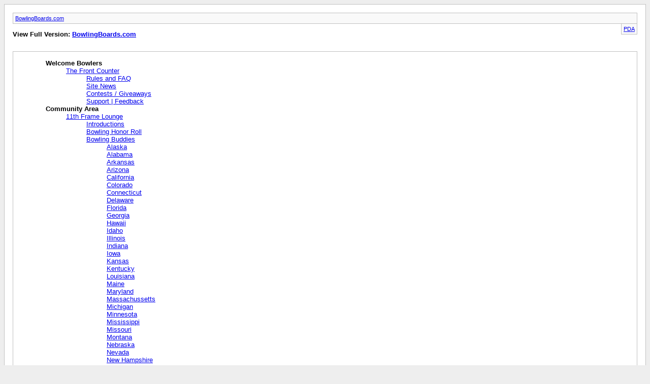

--- FILE ---
content_type: text/html; charset=ISO-8859-1
request_url: http://www.bowlingboards.com/archive/index.php?s=60f58713b43c9027bce9b328cf71b93c
body_size: 2357
content:
<!DOCTYPE html PUBLIC "-//W3C//DTD XHTML 1.0 Transitional//EN" "http://www.w3.org/TR/xhtml1/DTD/xhtml1-transitional.dtd">
<html xmlns="http://www.w3.org/1999/xhtml" dir="ltr" lang="en">
<head>
	<meta http-equiv="Content-Type" content="text/html; charset=ISO-8859-1" />
	<meta name="keywords" content="bowling forum,ball reviews,gear forum,tips,tournaments,beginner,pba,storm,roto grip,lane#1,technique,mental,videos,help" />
	<meta name="description" content="Family Friendly Bowling Advice Forum Community with FREE Bowling Ball Contests, Talk PBA Tournaments, House Leagues, Center Pro Shops, USBC YABA PWBA and more." />
	<title>BowlingBoards.com</title>
	<link rel="stylesheet" type="text/css" href="http://www.bowlingboards.com/archive/archive.css" />
</head>
<body>
<div class="pagebody">
<div id="navbar"><a href="http://www.bowlingboards.com/archive/index.php?s=955360e5502bf8f2722fc388854673b3">BowlingBoards.com</a></div>
<hr />
<div class="pda"><a href="http://www.bowlingboards.com/archive/index.php?s=955360e5502bf8f2722fc388854673b3&amp;pda=1" rel="nofollow">PDA</a></div>
<p class="largefont">View Full Version: <a href="http://www.bowlingboards.com/forum.php?s=955360e5502bf8f2722fc388854673b3">BowlingBoards.com</a></p>
<div class="floatcontainer">  </div><br /><div id="content">

<ul>
	<li><a style="font-weight:bold">Welcome Bowlers</a>
	<ul>
		<li><a href="http://www.bowlingboards.com/archive/index.php/f-201.html?s=955360e5502bf8f2722fc388854673b3">The Front Counter</a>
		<ul>
			<li><a href="http://www.bowlingboards.com/archive/index.php/f-202.html?s=955360e5502bf8f2722fc388854673b3">Rules and FAQ</a></li>
			<li><a href="http://www.bowlingboards.com/archive/index.php/f-203.html?s=955360e5502bf8f2722fc388854673b3">Site News</a></li>
			<li><a href="http://www.bowlingboards.com/archive/index.php/f-204.html?s=955360e5502bf8f2722fc388854673b3">Contests / Giveaways</a></li>
			<li><a href="http://www.bowlingboards.com/archive/index.php/f-205.html?s=955360e5502bf8f2722fc388854673b3">Support | Feedback</a></li>
		</ul>
		</li>
	</ul>
	</li>
	<li><a style="font-weight:bold">Community Area</a>
	<ul>
		<li><a href="http://www.bowlingboards.com/archive/index.php/f-187.html?s=955360e5502bf8f2722fc388854673b3">11th Frame Lounge</a>
		<ul>
			<li><a href="http://www.bowlingboards.com/archive/index.php/f-23.html?s=955360e5502bf8f2722fc388854673b3">Introductions</a></li>
			<li><a href="http://www.bowlingboards.com/archive/index.php/f-125.html?s=955360e5502bf8f2722fc388854673b3">Bowling Honor Roll</a></li>
			<li><a href="http://www.bowlingboards.com/archive/index.php/f-48.html?s=955360e5502bf8f2722fc388854673b3">Bowling Buddies</a>
			<ul>
				<li><a href="http://www.bowlingboards.com/archive/index.php/f-49.html?s=955360e5502bf8f2722fc388854673b3">Alaska</a></li>
				<li><a href="http://www.bowlingboards.com/archive/index.php/f-50.html?s=955360e5502bf8f2722fc388854673b3">Alabama</a></li>
				<li><a href="http://www.bowlingboards.com/archive/index.php/f-51.html?s=955360e5502bf8f2722fc388854673b3">Arkansas</a></li>
				<li><a href="http://www.bowlingboards.com/archive/index.php/f-52.html?s=955360e5502bf8f2722fc388854673b3">Arizona</a></li>
				<li><a href="http://www.bowlingboards.com/archive/index.php/f-53.html?s=955360e5502bf8f2722fc388854673b3">California</a></li>
				<li><a href="http://www.bowlingboards.com/archive/index.php/f-54.html?s=955360e5502bf8f2722fc388854673b3">Colorado</a></li>
				<li><a href="http://www.bowlingboards.com/archive/index.php/f-55.html?s=955360e5502bf8f2722fc388854673b3">Connecticut</a></li>
				<li><a href="http://www.bowlingboards.com/archive/index.php/f-56.html?s=955360e5502bf8f2722fc388854673b3">Delaware</a></li>
				<li><a href="http://www.bowlingboards.com/archive/index.php/f-57.html?s=955360e5502bf8f2722fc388854673b3">Florida</a></li>
				<li><a href="http://www.bowlingboards.com/archive/index.php/f-58.html?s=955360e5502bf8f2722fc388854673b3">Georgia</a></li>
				<li><a href="http://www.bowlingboards.com/archive/index.php/f-59.html?s=955360e5502bf8f2722fc388854673b3">Hawaii</a></li>
				<li><a href="http://www.bowlingboards.com/archive/index.php/f-60.html?s=955360e5502bf8f2722fc388854673b3">Idaho</a></li>
				<li><a href="http://www.bowlingboards.com/archive/index.php/f-61.html?s=955360e5502bf8f2722fc388854673b3">Illinois</a></li>
				<li><a href="http://www.bowlingboards.com/archive/index.php/f-62.html?s=955360e5502bf8f2722fc388854673b3">Indiana</a></li>
				<li><a href="http://www.bowlingboards.com/archive/index.php/f-63.html?s=955360e5502bf8f2722fc388854673b3">Iowa</a></li>
				<li><a href="http://www.bowlingboards.com/archive/index.php/f-64.html?s=955360e5502bf8f2722fc388854673b3">Kansas</a></li>
				<li><a href="http://www.bowlingboards.com/archive/index.php/f-65.html?s=955360e5502bf8f2722fc388854673b3">Kentucky</a></li>
				<li><a href="http://www.bowlingboards.com/archive/index.php/f-66.html?s=955360e5502bf8f2722fc388854673b3">Louisiana</a></li>
				<li><a href="http://www.bowlingboards.com/archive/index.php/f-67.html?s=955360e5502bf8f2722fc388854673b3">Maine</a></li>
				<li><a href="http://www.bowlingboards.com/archive/index.php/f-68.html?s=955360e5502bf8f2722fc388854673b3">Maryland</a></li>
				<li><a href="http://www.bowlingboards.com/archive/index.php/f-69.html?s=955360e5502bf8f2722fc388854673b3">Massachussetts</a></li>
				<li><a href="http://www.bowlingboards.com/archive/index.php/f-70.html?s=955360e5502bf8f2722fc388854673b3">Michigan</a></li>
				<li><a href="http://www.bowlingboards.com/archive/index.php/f-71.html?s=955360e5502bf8f2722fc388854673b3">Minnesota</a></li>
				<li><a href="http://www.bowlingboards.com/archive/index.php/f-72.html?s=955360e5502bf8f2722fc388854673b3">Mississippi</a></li>
				<li><a href="http://www.bowlingboards.com/archive/index.php/f-73.html?s=955360e5502bf8f2722fc388854673b3">Missouri</a></li>
				<li><a href="http://www.bowlingboards.com/archive/index.php/f-74.html?s=955360e5502bf8f2722fc388854673b3">Montana</a></li>
				<li><a href="http://www.bowlingboards.com/archive/index.php/f-75.html?s=955360e5502bf8f2722fc388854673b3">Nebraska</a></li>
				<li><a href="http://www.bowlingboards.com/archive/index.php/f-76.html?s=955360e5502bf8f2722fc388854673b3">Nevada</a></li>
				<li><a href="http://www.bowlingboards.com/archive/index.php/f-77.html?s=955360e5502bf8f2722fc388854673b3">New Hampshire</a></li>
				<li><a href="http://www.bowlingboards.com/archive/index.php/f-78.html?s=955360e5502bf8f2722fc388854673b3">New Jersey</a></li>
				<li><a href="http://www.bowlingboards.com/archive/index.php/f-79.html?s=955360e5502bf8f2722fc388854673b3">New Mexico</a></li>
				<li><a href="http://www.bowlingboards.com/archive/index.php/f-80.html?s=955360e5502bf8f2722fc388854673b3">New York</a></li>
				<li><a href="http://www.bowlingboards.com/archive/index.php/f-81.html?s=955360e5502bf8f2722fc388854673b3">North Carolina</a></li>
				<li><a href="http://www.bowlingboards.com/archive/index.php/f-82.html?s=955360e5502bf8f2722fc388854673b3">North Dakota</a></li>
				<li><a href="http://www.bowlingboards.com/archive/index.php/f-84.html?s=955360e5502bf8f2722fc388854673b3">Ohio</a></li>
				<li><a href="http://www.bowlingboards.com/archive/index.php/f-85.html?s=955360e5502bf8f2722fc388854673b3">Oklahoma</a></li>
				<li><a href="http://www.bowlingboards.com/archive/index.php/f-86.html?s=955360e5502bf8f2722fc388854673b3">Oregon</a></li>
				<li><a href="http://www.bowlingboards.com/archive/index.php/f-87.html?s=955360e5502bf8f2722fc388854673b3">Pennsylvania</a></li>
				<li><a href="http://www.bowlingboards.com/archive/index.php/f-88.html?s=955360e5502bf8f2722fc388854673b3">Rhode Island</a></li>
				<li><a href="http://www.bowlingboards.com/archive/index.php/f-89.html?s=955360e5502bf8f2722fc388854673b3">South Carolina</a></li>
				<li><a href="http://www.bowlingboards.com/archive/index.php/f-90.html?s=955360e5502bf8f2722fc388854673b3">South Dakota</a></li>
				<li><a href="http://www.bowlingboards.com/archive/index.php/f-91.html?s=955360e5502bf8f2722fc388854673b3">Tennessee</a></li>
				<li><a href="http://www.bowlingboards.com/archive/index.php/f-92.html?s=955360e5502bf8f2722fc388854673b3">Texas</a></li>
				<li><a href="http://www.bowlingboards.com/archive/index.php/f-93.html?s=955360e5502bf8f2722fc388854673b3">Utah</a></li>
				<li><a href="http://www.bowlingboards.com/archive/index.php/f-94.html?s=955360e5502bf8f2722fc388854673b3">Vermont</a></li>
				<li><a href="http://www.bowlingboards.com/archive/index.php/f-95.html?s=955360e5502bf8f2722fc388854673b3">Virginia</a></li>
				<li><a href="http://www.bowlingboards.com/archive/index.php/f-97.html?s=955360e5502bf8f2722fc388854673b3">Washington</a></li>
				<li><a href="http://www.bowlingboards.com/archive/index.php/f-98.html?s=955360e5502bf8f2722fc388854673b3">West Virginia</a></li>
				<li><a href="http://www.bowlingboards.com/archive/index.php/f-99.html?s=955360e5502bf8f2722fc388854673b3">Wisconsin</a></li>
				<li><a href="http://www.bowlingboards.com/archive/index.php/f-100.html?s=955360e5502bf8f2722fc388854673b3">Wyoming</a></li>
			</ul>
			</li>
			<li><a href="http://www.bowlingboards.com/archive/index.php/f-198.html?s=955360e5502bf8f2722fc388854673b3">In Memory Of...</a></li>
		</ul>
		</li>
		<li><a href="http://www.bowlingboards.com/archive/index.php/f-24.html?s=955360e5502bf8f2722fc388854673b3">Everything Talk</a>
		<ul>
			<li><a href="http://www.bowlingboards.com/archive/index.php/f-120.html?s=955360e5502bf8f2722fc388854673b3">Sports Talk</a></li>
		</ul>
		</li>
		<li><a href="http://www.bowlingboards.com/archive/index.php/f-36.html?s=955360e5502bf8f2722fc388854673b3">Bowling Videos &amp; Pictures</a>
		<ul>
			<li><a href="http://www.bowlingboards.com/archive/index.php/f-232.html?s=955360e5502bf8f2722fc388854673b3">Funny Bowling Videos</a></li>
			<li><a href="http://www.bowlingboards.com/archive/index.php/f-233.html?s=955360e5502bf8f2722fc388854673b3">Talk Bowling Videos</a></li>
			<li><a href="http://www.bowlingboards.com/archive/index.php/f-222.html?s=955360e5502bf8f2722fc388854673b3">Brunswick Bowling Ball Reaction Videos</a></li>
			<li><a href="http://www.bowlingboards.com/archive/index.php/f-226.html?s=955360e5502bf8f2722fc388854673b3">Storm Bowling Ball Reaction Videos</a></li>
			<li><a href="http://www.bowlingboards.com/archive/index.php/f-223.html?s=955360e5502bf8f2722fc388854673b3">DV8 Bowling Ball Reaction Videos</a></li>
			<li><a href="http://www.bowlingboards.com/archive/index.php/f-238.html?s=955360e5502bf8f2722fc388854673b3">Pyramid Bowling Ball Reaction Videos</a></li>
			<li><a href="http://www.bowlingboards.com/archive/index.php/f-227.html?s=955360e5502bf8f2722fc388854673b3">Roto Grip Bowling Ball Reaction Videos</a></li>
			<li><a href="http://www.bowlingboards.com/archive/index.php/f-242.html?s=955360e5502bf8f2722fc388854673b3">Radical Bowling Ball Reaction Videos</a></li>
			<li><a href="http://www.bowlingboards.com/archive/index.php/f-225.html?s=955360e5502bf8f2722fc388854673b3">Lane #1 Bowling Ball Reaction Videos</a></li>
			<li><a href="http://www.bowlingboards.com/archive/index.php/f-235.html?s=955360e5502bf8f2722fc388854673b3">AMF 300 Bowling Ball Reaction Videos</a></li>
			<li><a href="http://www.bowlingboards.com/archive/index.php/f-234.html?s=955360e5502bf8f2722fc388854673b3">900 Global Bowling Ball Reaction Videos</a></li>
			<li><a href="http://www.bowlingboards.com/archive/index.php/f-243.html?s=955360e5502bf8f2722fc388854673b3">Hammer Bowling Ball Reaction Videos</a></li>
			<li><a href="http://www.bowlingboards.com/archive/index.php/f-244.html?s=955360e5502bf8f2722fc388854673b3">Track Bowling Ball Reaction Videos</a></li>
			<li><a href="http://www.bowlingboards.com/archive/index.php/f-248.html?s=955360e5502bf8f2722fc388854673b3">Columbia 300 Bowling Ball Reaction Videos</a></li>
			<li><a href="http://www.bowlingboards.com/archive/index.php/f-228.html?s=955360e5502bf8f2722fc388854673b3">Ebonite Bowling Ball Reaction Videos</a></li>
			<li><a href="http://www.bowlingboards.com/archive/index.php/f-250.html?s=955360e5502bf8f2722fc388854673b3">Lane Masters Bowling Ball Reaction Videos</a></li>
			<li><a href="http://www.bowlingboards.com/archive/index.php/f-251.html?s=955360e5502bf8f2722fc388854673b3">Lord Field Bowling Ball Reaction Videos</a></li>
		</ul>
		</li>
	</ul>
	</li>
	<li><a style="font-weight:bold">Bowling Talk</a>
	<ul>
		<li><a href="http://www.bowlingboards.com/archive/index.php/f-14.html?s=955360e5502bf8f2722fc388854673b3">General Bowling Discussions</a>
		<ul>
			<li><a href="http://www.bowlingboards.com/archive/index.php/f-237.html?s=955360e5502bf8f2722fc388854673b3">POST YOUR BOWLING SCORES</a></li>
		</ul>
		</li>
		<li><a href="http://www.bowlingboards.com/archive/index.php/f-12.html?s=955360e5502bf8f2722fc388854673b3">Technique, Mental, and Physical Bowling Help</a></li>
		<li><a href="http://www.bowlingboards.com/archive/index.php/f-10.html?s=955360e5502bf8f2722fc388854673b3">Tournament Talk</a>
		<ul>
			<li><a href="http://www.bowlingboards.com/archive/index.php/f-215.html?s=955360e5502bf8f2722fc388854673b3">USBC, PBA, &amp; Other Tournament News</a></li>
		</ul>
		</li>
		<li><a href="http://www.bowlingboards.com/archive/index.php/f-5.html?s=955360e5502bf8f2722fc388854673b3">Beginner, League, Sport, and Recreational Bowling</a></li>
		<li><a href="http://www.bowlingboards.com/archive/index.php/f-6.html?s=955360e5502bf8f2722fc388854673b3">Youth, High School, and College Bowling</a></li>
		<li><a href="http://www.bowlingboards.com/archive/index.php/f-8.html?s=955360e5502bf8f2722fc388854673b3">PBA &amp; Pro Tour Talk</a>
		<ul>
			<li><a href="http://www.bowlingboards.com/archive/index.php/f-214.html?s=955360e5502bf8f2722fc388854673b3">PBA News and Tour Info</a></li>
		</ul>
		</li>
		<li><a href="http://www.bowlingboards.com/archive/index.php/f-20.html?s=955360e5502bf8f2722fc388854673b3">Proprietor &amp; Pro Shop Talk</a>
		<ul>
			<li><a href="http://www.bowlingboards.com/archive/index.php/f-113.html?s=955360e5502bf8f2722fc388854673b3">Articles and RSS Feeds</a></li>
		</ul>
		</li>
	</ul>
	</li>
	<li><a style="font-weight:bold">Bowling Ball Discussions and Bowling Ball | Gear | Industry | Reviews</a>
	<ul>
		<li><a href="http://www.bowlingboards.com/archive/index.php/f-216.html?s=955360e5502bf8f2722fc388854673b3">Bowling Ball Discussion Forum</a></li>
		<li><a href="http://www.bowlingboards.com/archive/index.php/f-141.html?s=955360e5502bf8f2722fc388854673b3">Bowling Ball Reviews</a>
		<ul>
			<li><a href="http://www.bowlingboards.com/archive/index.php/f-145.html?s=955360e5502bf8f2722fc388854673b3">Storm</a></li>
			<li><a href="http://www.bowlingboards.com/archive/index.php/f-143.html?s=955360e5502bf8f2722fc388854673b3">Brunswick</a></li>
			<li><a href="http://www.bowlingboards.com/archive/index.php/f-153.html?s=955360e5502bf8f2722fc388854673b3">Roto Grip</a></li>
			<li><a href="http://www.bowlingboards.com/archive/index.php/f-236.html?s=955360e5502bf8f2722fc388854673b3">DV8</a></li>
			<li><a href="http://www.bowlingboards.com/archive/index.php/f-241.html?s=955360e5502bf8f2722fc388854673b3">Pyramid Bowling</a></li>
			<li><a href="http://www.bowlingboards.com/archive/index.php/f-150.html?s=955360e5502bf8f2722fc388854673b3">Lane #1</a></li>
			<li><a href="http://www.bowlingboards.com/archive/index.php/f-144.html?s=955360e5502bf8f2722fc388854673b3">Hammer</a></li>
			<li><a href="http://www.bowlingboards.com/archive/index.php/f-155.html?s=955360e5502bf8f2722fc388854673b3">AMF</a></li>
			<li><a href="http://www.bowlingboards.com/archive/index.php/f-146.html?s=955360e5502bf8f2722fc388854673b3">Ebonite</a></li>
			<li><a href="http://www.bowlingboards.com/archive/index.php/f-212.html?s=955360e5502bf8f2722fc388854673b3">900 Global</a></li>
			<li><a href="http://www.bowlingboards.com/archive/index.php/f-142.html?s=955360e5502bf8f2722fc388854673b3">Columbia</a></li>
			<li><a href="http://www.bowlingboards.com/archive/index.php/f-147.html?s=955360e5502bf8f2722fc388854673b3">Morich</a></li>
			<li><a href="http://www.bowlingboards.com/archive/index.php/f-148.html?s=955360e5502bf8f2722fc388854673b3">Motiv</a></li>
			<li><a href="http://www.bowlingboards.com/archive/index.php/f-154.html?s=955360e5502bf8f2722fc388854673b3">Track</a></li>
			<li><a href="http://www.bowlingboards.com/archive/index.php/f-213.html?s=955360e5502bf8f2722fc388854673b3">Dyno-Thane</a></li>
			<li><a href="http://www.bowlingboards.com/archive/index.php/f-249.html?s=955360e5502bf8f2722fc388854673b3">Radical</a></li>
			<li><a href="http://www.bowlingboards.com/archive/index.php/f-152.html?s=955360e5502bf8f2722fc388854673b3">Elite</a></li>
			<li><a href="http://www.bowlingboards.com/archive/index.php/f-151.html?s=955360e5502bf8f2722fc388854673b3">Lane Masters</a></li>
			<li><a href="http://www.bowlingboards.com/archive/index.php/f-247.html?s=955360e5502bf8f2722fc388854673b3">Lord Field</a></li>
		</ul>
		</li>
		<li><a href="http://www.bowlingboards.com/archive/index.php/f-126.html?s=955360e5502bf8f2722fc388854673b3">Miscellaneous Bowling Reviews</a>
		<ul>
			<li><a href="http://www.bowlingboards.com/archive/index.php/f-189.html?s=955360e5502bf8f2722fc388854673b3">Bowling Shoes</a></li>
			<li><a href="http://www.bowlingboards.com/archive/index.php/f-217.html?s=955360e5502bf8f2722fc388854673b3">Bowling Bags</a></li>
			<li><a href="http://www.bowlingboards.com/archive/index.php/f-188.html?s=955360e5502bf8f2722fc388854673b3">Online Bowling Stores</a></li>
			<li><a href="http://www.bowlingboards.com/archive/index.php/f-211.html?s=955360e5502bf8f2722fc388854673b3">Other Bowling Stuff</a></li>
		</ul>
		</li>
	</ul>
	</li>
	<li><a style="font-weight:bold">Bowling Classifieds</a>
	<ul>
		<li><a href="http://www.bowlingboards.com/archive/index.php/f-28.html?s=955360e5502bf8f2722fc388854673b3">Buy, Sell, Trade, and Wanted</a>
		<ul>
			<li><a href="http://www.bowlingboards.com/archive/index.php/f-29.html?s=955360e5502bf8f2722fc388854673b3">Products</a></li>
			<li><a href="http://www.bowlingboards.com/archive/index.php/f-30.html?s=955360e5502bf8f2722fc388854673b3">Services</a></li>
			<li><a href="http://www.bowlingboards.com/archive/index.php/f-31.html?s=955360e5502bf8f2722fc388854673b3">Buyer | Seller Feedback</a></li>
		</ul>
		</li>
	</ul>
	</li>
</ul>
</div>
 
<div id="copyright">Copyright &copy; 2026 </div>
</div>
</body>
</html>